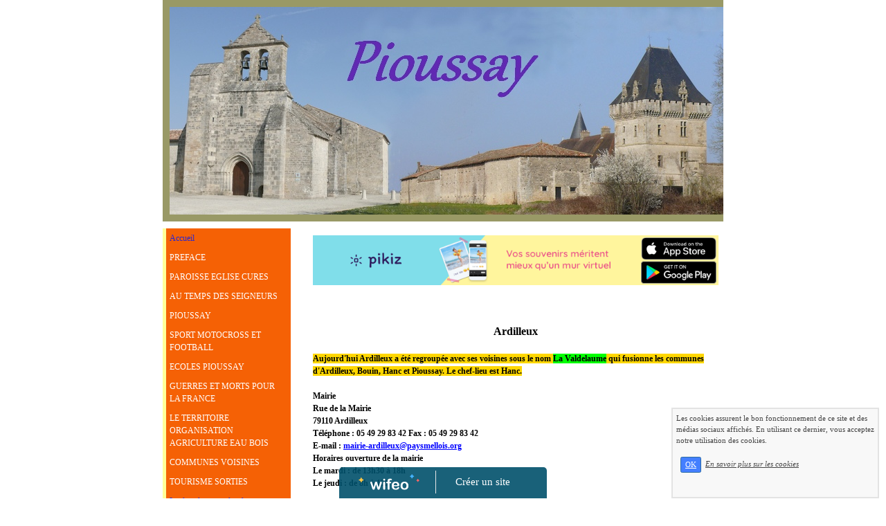

--- FILE ---
content_type: text/html; charset=UTF-8
request_url: http://pioussay.wifeo.com/ardilleux.php
body_size: 16637
content:
<!DOCTYPE html><html lang="fr"><head><meta http-equiv="Content-Type" content="text/html; charset=utf-8"><title>ardilleux, histoire, &eacute;cole, &eacute;glise, canton chef-boutonne 79</title><meta name="description" CONTENT="ardilleux, histoire, &eacute;cole, &eacute;glise, canton chef-boutonne 79 deux-s&egrave;vres Bertrand Cantet et Robert B&eacute;chade"><meta name="viewport" content="width=device-width, initial-scale=1"><script src="//ajax.googleapis.com/ajax/libs/jquery/2.2.4/jquery.min.js" type="text/javascript"></script><script src="https://code.jquery.com/ui/1.12.1/jquery-ui.min.js"></script><script src="https://cdnjs.cloudflare.com/ajax/libs/popper.js/1.12.3/umd/popper.min.js" integrity="sha384-vFJXuSJphROIrBnz7yo7oB41mKfc8JzQZiCq4NCceLEaO4IHwicKwpJf9c9IpFgh" crossorigin="anonymous"></script><script src="https://maxcdn.bootstrapcdn.com/bootstrap/4.0.0-beta.2/js/bootstrap.min.js" integrity="sha384-alpBpkh1PFOepccYVYDB4do5UnbKysX5WZXm3XxPqe5iKTfUKjNkCk9SaVuEZflJ" crossorigin="anonymous"></script><script>responsiveBootstrapActive=true;</script><link href="https://www.wifeo.com/wifeostatic-s3/ressources/bootstrap4/css/bootstrap.min.css?v1" rel="stylesheet" /><link href="https://www.wifeo.com/wifeostatic-s3/ressources/bootstrap4/override-bootstrap.min.css?v1.37" rel="stylesheet" /><link id="wr_fdlgenerale" href="/format.css?1767069709" rel="stylesheet" type="text/css"><LINK REL="SHORTCUT ICON" href="https://www.wifeo.com/favicon-defaut.ico"></head><body><div class="global_top"><div class="zonesbase_entete wrentete" align="center">
                    <div class="width_entete container">
                        <div class="row row_entete ">
                            <div class="col-md-24">
                                <div align="left" class="content_entete ">

                                <div class="wrentete"><div style="text-align: center;"><img alt="" src="http://pioussay.wifeo.com/images/b/ban/bandeau2.jpg" style="width: 800px; height: 300px;" /></div> </div>

                                <div style="clear:both;"></div>

                                </div>
                            </div>
                        </div>
                    </div>
                </div></div><div class="zonesbase_main" align="center">
            <div class="width_tablemain container">
                <div class="row row_tablemain "><div class="col-md-6 wr_dispmenu"><div class="content_menuverti ">

                        <script type="text/javascript">$(function() { $('.wifeo_rubrique > a').click(function() { if ($(this).next().is(':visible')) { $( '.wifeo_sousmenu').slideUp(300); } else { $( '.wifeo_sousmenu').slideUp(300); $(this).next().slideToggle(300); } }); });</script><script type="text/javascript">$( window ).ready(function(){if(typeaffmobile=="affmobile" && responsiveBootstrapActive==false){$(".m_wifeo_open").css("display" , "block");
		$( "nav .wifeo_conteneur_menu" ).attr( "class" , "m_wifeo_conteneur_menu" );
		$( "nav .wifeo_rubrique" ).attr( "class" , "m_wifeo_rubrique" );
		$( "nav .wifeo_pagemenu" ).attr( "class" , "m_wifeo_pagemenu" );
		$( "nav .wifeo_pagesousmenu" ).attr( "class" , "m_wifeo_pagesousmenu" );
		$( "nav .wifeo_sousmenu" ).attr( "class" , "m_wifeo_sousmenu" );

		var isMenuOpen = false;
		$(".wr_opnmenu").click(function()	
		{
			$(".wr_dispmenu").css("display","block");
			
		      $(".m_wifeo_conteneur_menu").clearQueue().animate({
		          left : "0%"
		        });
			  
		        $(".wr_clssrtbl").fadeIn("fast");
				$(".wr_fdgrs").fadeIn("fast");
				
		      isMenuOpen = true;
		});
		
		
		
		
		$(".wr_clssrtbl, .wr_fdgrs").click(function()	
		{
			if (isMenuOpen == true)
			{
				 $(".m_wifeo_conteneur_menu").clearQueue().animate({
																
		          left : "-90%"
		        }).queue(function() {$(".wr_dispmenu").css("display","none");$(".wr_dispmenu").css("display","none");});	
				 
		      isMenuOpen = false;
			}
			
			$(".wr_clssrtbl").fadeOut("fast");
			$(".wr_fdgrs").fadeOut("fast");
		});}});</script><nav><div class='wifeo_conteneur_menu'><div class='wifeo_pagemenu'><a href='index.php'>Accueil</a></div><div class='wifeo_rubrique'><a href='#mw999'>PREFACE</a><div class='wifeo_sousmenu'><div class='wifeo_pagesousmenu'><a href='presentation.php'>Pr&eacute;face</a></div></div></div><div class='wifeo_rubrique'><a href='#mw999'>PAROISSE EGLISE CURES</a><div class='wifeo_sousmenu'><div class='wifeo_pagesousmenu'><a href='plan-paroisse-pioussay.php'>La paroisse</a></div><div class='wifeo_pagesousmenu'><a href='plan-pages-eglise-pioussay.php'>L'&eacute;glise Saint-Martin</a></div><div class='wifeo_pagesousmenu'><a href='peintures-murales.php'>Peintures murales</a></div><div class='wifeo_pagesousmenu'><a href='plan-cures-et-cures.php'>Cures et cur&eacute;s</a></div><div class='wifeo_pagesousmenu'><a href='pain-des-morts.php'>Le pain des morts</a></div></div></div><div class='wifeo_rubrique'><a href='#mw999'>AU TEMPS DES SEIGNEURS</a><div class='wifeo_sousmenu'><div class='wifeo_pagesousmenu'><a href='plan-pages-ancien-regime.php'>Sous l'ancien r&eacute;gime</a></div><div class='wifeo_pagesousmenu'><a href='plan-pages-seigneuries-et-chateaux.php'>Seigneurs et ch&acirc;teaux</a></div></div></div><div class='wifeo_rubrique'><a href='#mw999'>PIOUSSAY</a><div class='wifeo_sousmenu'><div class='wifeo_pagesousmenu'><a href='plan-pioussay-villages.php'>La commune et ses villages</a></div><div class='wifeo_pagesousmenu'><a href='plan-pages-habitants-et-coutumes.php'>Les habitants et coutumes</a></div><div class='wifeo_pagesousmenu'><a href='football-piousseen.php'>Football Piouss&eacute;en</a></div></div></div><div class='wifeo_rubrique'><a href='#mw999'>SPORT MOTOCROSS ET FOOTBALL</a><div class='wifeo_sousmenu'><div class='wifeo_pagesousmenu'><a href='motocross.php'>Motocross local</a></div><div class='wifeo_pagesousmenu'><a href='football-piousseen.php'>Football Piouss&eacute;en</a></div></div></div><div class='wifeo_rubrique'><a href='#mw999'>ECOLES PIOUSSAY</a><div class='wifeo_sousmenu'><div class='wifeo_pagesousmenu'><a href='plan-ecoles-pioussay.php'>Ecoles de Pioussay</a></div></div></div><div class='wifeo_rubrique'><a href='#mw999'>GUERRES ET MORTS POUR LA FRANCE</a><div class='wifeo_sousmenu'><div class='wifeo_pagesousmenu'><a href='plan-monument-morts-soldats-guerre.php'>Guerres, Soldats, conscription, Monument aux Morts</a></div></div></div><div class='wifeo_rubrique'><a href='#mw999'>LE TERRITOIRE ORGANISATION AGRICULTURE EAU BOIS</a><div class='wifeo_sousmenu'><div class='wifeo_pagesousmenu'><a href='plan-organisation-territoire.php'>Organisation du territoire</a></div><div class='wifeo_pagesousmenu'><a href='plan-agriculture.php'>Agriculture</a></div><div class='wifeo_pagesousmenu'><a href='plan-pioussay-environnement.php'>Environnement, eau, adduction</a></div><div class='wifeo_pagesousmenu'><a href='plan-routes-trains-gares.php'>Routes et trains</a></div><div class='wifeo_pagesousmenu'><a href='electricite-postes-telegraphe-telephone.php'>Electricit&eacute; et PTT</a></div></div></div><div class='wifeo_rubrique'><a href='#mw999'>COMMUNES VOISINES</a><div class='wifeo_sousmenu'><div class='wifeo_pagesousmenu'><a href='ardilleux.php'>Ardilleux</a></div><div class='wifeo_pagesousmenu'><a href='aubigne-en-deux-sevres.php'>Aubign&eacute;</a></div><div class='wifeo_pagesousmenu'><a href='bouin.php' target='_blank'>Bouin</a></div><div class='wifeo_pagesousmenu'><a href='hanc.php'>Hanc et le Breuil-Coiffault</a></div><div class='wifeo_pagesousmenu'><a href='sauze-vaussais.php'>Sauz&eacute;-Vaussais</a></div><div class='wifeo_pagesousmenu'><a href='montalembert.php'>Montalembert</a></div><div class='wifeo_pagesousmenu'><a href='plan-autres-communes.php'>Autres communes</a></div></div></div><div class='wifeo_rubrique'><a href='#mw999'>TOURISME SORTIES</a><div class='wifeo_sousmenu'><div class='wifeo_pagesousmenu'><a href='plan-tourisme-sorties.php'>Tourisme sorties</a></div></div></div><div class='wifeo_pagemenu'><a href='plan-pages-presse-locale.php'>Lu dans la presse locale</a></div><div class='wifeo_pagemenu'><a href='plan-pages-liens-amis.php'>Liens sites amis</a></div><div class='wifeo_rubrique'><a href='#mw999'>AGENDA CALENDRIER</a><div class='wifeo_sousmenu'><div class='wifeo_pagesousmenu'><a href='service-calendrier.html'>Calendrier</a></div><div class='wifeo_pagesousmenu'><a href='agenda-et-manifestations.php'>Agenda et manifestations</a></div></div></div><div class='wifeo_rubrique'><a href='#mw999'>NOUS CONTACTER</a><div class='wifeo_sousmenu'><div class='wifeo_pagesousmenu'><a href='mailto:pbaudouin@wanadoo.fr' target='_blank'>Mail Pascal BAUDOUIN</a></div><div class='wifeo_pagesousmenu'><a href='mailto:patricard@wanadoo.fr' target='_blank'>Mail Patrick RICARD</a></div></div></div></div></nav>

                        <div style="clear:both;"></div> 

                   </div><div class="content_zc "><div style="height:100px;width:100px;">&nbsp;</div><div align="center"><a href="https://www.pikiz.app" rel="nofollow"><img src="https://www.pikiz.app/img/diffusion/01-160_600.png" style="max-width:100%;height:auto"></a></div><div style="height:800px;width:100px;">&nbsp;</div><div align="center"><a href="https://www.pikiz.app" rel="nofollow"><img src="https://www.pikiz.app/img/diffusion/01-160_600.png" style="max-width:100%;height:auto"></a></div><div style="clear:both;"></div></div></div><div class="col-xl-18 col-lg-18 col-md-18 col-sm-24 col-24 offset-xl-0 offset-lg-0 offset-md-3 offset-sm-0 offset-0 wr_zcorpsmax  px-0 px-sm-0 px-md-3">
                <div align="left" class="content_corps container"><div class="row"><div class="col-24"><div align="center" style="padding-bottom:55px;"><a href="https://www.pikiz.app" rel="nofollow"><img src="https://www.pikiz.app/img/diffusion/01-728_90.png" style="max-width:100%;height:auto"></a></div><div class="wr-menu-topbar"><div class="wr-open-menu wr-item-topbar" style="width:40px;"><i class="fa fa-bars" aria-hidden="true"></i></div><a class="wr-a-logo-top" href="index.php"><div class="wr-logo-top wr-item-topbar"></div></a></div><div class="wr-fdgrs"></div><div class="wr-close-menu"><div class="wr-item-topbar"><i class="fa fa-times" aria-hidden="true"></i></div></div><div id="wcontentcorps" style="overflow-y: hidden;height:9000px;border-bottom:2px solid #999999;"><div id="wcontentcorpscomplet"><div style="text-align: center;"><font size="3"><strong>Ardilleux</strong></font></div> <br /> <span style="font-weight: bolder; background-color: rgb(255, 255, 255);"><font style="background-color: rgb(255, 215, 0);">Aujourd&#39;hui Ardilleux a &eacute;t&eacute; regroup&eacute;e avec ses voisines sous le nom&nbsp;</font><font style="background-color: rgb(0, 255, 0);">La Valdelaume</font><font style="background-color: rgb(255, 215, 0);">&nbsp;qui fusionne&nbsp;les communes d&#39;Ardilleux, Bouin, Hanc et Pioussay. Le chef-lieu est Hanc.</font></span><br /> <br /> <strong>Mairie<br /> Rue de la Mairie<br /> 79110 Ardilleux<br /> T&eacute;l&eacute;phone : 05 49 29 83 42 Fax : 05 49 29 83 42<br /> E-mail : <a href="mailto:mairie-ardilleux@paysmellois.org">mairie-ardilleux@paysmellois.org</a><br /> Horaires ouverture de la mairie<br /> Le mardi : de 13h30 &agrave; 18h<br /> Le jeudi : de 8h &agrave; 12h</strong><br /> <br /> Ardilleux est la commune de Bertrand Cantet, cin&eacute;aste c&eacute;l&egrave;bre n&eacute; en 1961, et du Sous-Pr&eacute;fet r&eacute;sistant Robert B&eacute;chade, mort en d&eacute;portation. <div style="text-align: center;">&nbsp; <table border="0" cellpadding="1" cellspacing="1" style="width: 600px;"> <tbody> <tr> <td><img alt="" height="156" src="http://pioussay.wifeo.com/images/r/rob/robert_bechade.jpg" width="111" /></td> <td> <div style="text-align: left;"><strong>Un h&eacute;ros</strong></div> <div style="text-align: left;">Robert Jean Marie Charles B&eacute;chade, Sous-Pr&eacute;fet, h&eacute;ros de la r&eacute;sistance, mort en d&eacute;portation le 8 mai 1945 &agrave; Ansprung (Allemagne).<br /> <br /> Lire : <a href="http://www.deux-sevres.gouv.fr/content/download/6251/46569/file/allocution%20du%20prefet.pdf" target="_blank">http://www.deux-sevres.gouv.fr/content/download/6251/46569/file/allocution%20du%20prefet.pdf</a></div> </td> </tr> </tbody> </table> <div style="text-align: left;">&nbsp;</div> </div> <table border="0" cellpadding="1" cellspacing="1" style="width: 600px;"> <tbody> <tr> <td style="width: 111px;"><img alt="" height="161" src="http://pioussay.wifeo.com/images/l/lau/laurent_cantet.jpg" width="114" /></td> <td style="width: 477px;"><strong>Un artiste</strong><br /> Le cin&eacute;aste r&eacute;alisateur et sc&eacute;nariste Laurent Cantet n&eacute; le 15 juin 1961 &agrave; Melle (Deux-S&egrave;vres) a pass&eacute; dans la commune d&#39;Ardilleux sa plus jeune enfance avec ses parents qui &eacute;taient instituteurs.<br /> Laurent Cantet a re&ccedil;u la Palme d&#39;or du Festival de Cannes en 2008, avec le film Entre les murs.<br /> Lire : <a href="http://amopa79.org/pages/cinquantenaire-amopa/hommes-celebres/cantet.htm" target="_blank">http://amopa79.org/pages/cinquantenaire-amopa/hommes-celebres/cantet.htm</a></td> </tr> </tbody> </table> <br /> <strong><font style="background-color:#FFD700;">Histoire d&#39;Ardilleux</font></strong><br /> <br /> <em><strong>Monographie de l&#39;instituteur d&#39;Ardilleux, r&eacute;dig&eacute;e en 1885.</strong><br /> Acc&egrave;s : </em><a href="http://pioussay.wifeo.com/documents/monographie_ardilleux.pdf" target="_blank"><font size="1">http://pioussay.wifeo.com/documents/monographie_ardilleux.pdf </font></a><br /> <br /> <em>Nous avons fait appel &agrave; un extrait de : Maurice Poignat, Histoire des communes des Deux-S&egrave;vres, le Pays Mellois, pour compl&eacute;ter.</em><br /> Une charte, de 990, de Saint-Hilaire de Poitiers, signale la donation &agrave; sa fianc&eacute;e Alba, par Folcon, fils de Foulcouin et de Fr&eacute;deburge, de &laquo; deux maisons, avec vignes, pr&eacute;s, vergers, terres arables et d&eacute;pendances &raquo; dans le hameau qui deviendra plus tard le bourg d&#39;Ardilleux.<br /> Une autre charte, dat&eacute;e celle-l&agrave; de 1058, mentionne la restitution par le chevalier L&eacute;odegaire, &agrave; l&#39;abbaye de Nouaill&eacute;, de l&#39;&eacute;glise d&#39;Argiocus (Ardilleux).<br /> La paroisse Saint-Junien d&#39;Ardilleux d&eacute;pendait de l&#39;archipr&ecirc;tr&eacute; de Melle, de la s&eacute;n&eacute;chauss&eacute;e de Poitiers et de l&#39;&eacute;lection de Niort. Elle relevait de la ch&acirc;tellenie de Chef-Boutonne.<br /> <br /> <strong><font style="background-color:#DDA0DD;">Relev&eacute; dans le Pouill&eacute; (Beauchet-Filleau)</font></strong><br /> Ardilleux, con, de Chef-Boutonne. Arzilocus, 990 (doc. pour l&#39;hist. de St-Hilaire, I, 62).<br /> Arzilogus, 1008 (arch. V. f. de Nouaill&eacute;, et Font. XXI, 349). - Villa que vocatur Arzilerias, 1015 (cart. Saint-Jean-d&#39;Ang&eacute;ly, ap. Font. LXII, p. 521). Arzelois de Arzeleriis, v. l087 (id.).<br /> Arzisilio, 1093 (arch. V. f. de Nouaill&eacute;). Ecclesia de Argilosiis, 1119 (Font. XXI, 594.<br /> Ardeleux, 13... (gr.-Gauthier). - Ardilloix, 1483 (arch. V. chap. St-Pierre, 1, 246). Ardileux, 1667. Ardilleux, 1716. Hardilleux (Cass.).<br /> La paroisse de Saint-Junien d&#39;Ardilleux d&eacute;pendait de l&#39;archipr&ecirc;tr&eacute; de Melle, de la s&eacute;n&eacute;chauss&eacute;e de Poitiers, de l&#39;&eacute;lection de Niort, et relevait de la ch&acirc;tellenie de Chef-Boutonne (m&eacute;m. soc. stat. D.-S. 1886, p. liv). Il y avait 45 feux en 1716 et 54 en 1750 (&eacute;tat de l&#39;&eacute;lection de Niort).<br /> Le marquisat de Chef-Boutonne, cr&eacute;&eacute; en 1714, qui comprenait les ch&agrave;tellenies d&#39;Ardilleux, de Lussay, des Alleuds, et dont la juridiction s&#39;&eacute;tendait sur les paroisses de Chef-Boutonne, Melleran, Loubign&eacute;, Aubign&eacute;, Crezi&egrave;res, Saint-Martin-d&#39;Entraigues, Ch&eacute;rign&eacute;, Thorign&eacute;, Paizay-Ie-Chapt et Loiz&eacute;.<br /> &nbsp; <div style="text-align: center;"><img alt="" src="http://pioussay.wifeo.com/images/m/mot/motte_tuffeau_cp.jpg" style="width: 600px; height: 378px;" /></div> <br /> <em><strong>L&#39;&eacute;nigme de la Motte-Tuffeau</strong></em><br /> A lire apr&egrave;s avoir visit&eacute; cette page : <a href="http://pioussay.wifeo.com/la-motte-tuffeau.php" target="_blank">http://pioussay.wifeo.com/la-motte-tuffeau.php</a><br /> Voir celle-ci : <a href="http://www.cgcp.asso.fr/leblog/2009/12/une-curiosite-la-motte-tuffeau/" target="_blank">http://www.cgcp.asso.fr/leblog/2009/12/une-curiosite-la-motte-tuffeau/</a><br /> Entre Ardilleux et Javarzay, la Motte-Tuffeau (40 m&egrave;tres de diam&egrave;tre &agrave; la base et 20 au sommet) occupe une position strat&eacute;gique remarquable.<br /> En 1897, le R.P. de la Croix, l&#39;arch&eacute;ologue auquel on doit la d&eacute;couverte des ar&egrave;nes de Sanxay, &eacute;mit l&#39;opinion qu&#39;il s&#39;agissait d&#39;une &laquo; s&eacute;pulture &agrave; chars &raquo; du bas Empire Romain, probablement r&eacute;utilis&eacute;e au Moyen-Age. Lors de recherches h&acirc;tives, on y recueillit un vase, une fibule, une monnaie de bronze de l&#39;empereur Antonin, etc...<br /> Le tumulus, o&ugrave; le pr&eacute;historien Henri Martin avait pratiqu&eacute; des sondages, a &eacute;t&eacute; fouill&eacute;, en 1971, avec toute la rigueur souhaitable, par le professeur Raymond Proust, auteur de travaux historiques divers sur la r&eacute;gion de Chef-Boutonne, d&#39;autant plus int&eacute;ressants qu&#39;ils apportent souvent de l&#39;in&eacute;dit.<br /> Au sommet de la Motte-Tuffeau ont &eacute;t&eacute; alors d&eacute;couverts les restes de substructions d&#39;un donjon carr&eacute;, avec &agrave; chaque angle une saillie arrondie marquant probablement les fondations d&#39;une tour. Comment, d&egrave;s lors, ne pas penser qu&#39;il pourrait s&#39;agir de vestiges ant&eacute;rieurs au XIIe si&egrave;cle faisant partie d&#39;une place forte &eacute;difi&eacute;e &agrave; l&#39;emplacement d&#39;un ouvrage d&eacute;fensif beaucoup plus ancien ?<br /> Plus :&nbsp;<a href="https://gertrude-diffusion.poitou-charentes.fr/gertrude-diffusion/dossier/motte-de-la-motte-tuffeau-a-ardilleux/e6c60008-88b9-455b-8621-7e7e4a9ba929" target="_blank">https://gertrude-diffusion.poitou-charentes.fr/gertrude-diffusion/dossier/motte-de-la-motte-tuffeau-a-ardilleux/e6c60008-88b9-455b-8621-7e7e4a9ba929</a> <div style="text-align: center;"><br /> <img alt="" src="http://pioussay.wifeo.com/images/m/mot/motte_tuffeau_cp2.jpg" style="width: 600px; height: 381px;" /></div> <br /> <em><strong>L&#39;ermite du Bois-Trapeau</strong></em><br /> C&#39;est au Bois-Trapeau, selon la tradition, que se serait tout d&#39;abord retir&eacute; Junien qui v&eacute;cut au d&eacute;but du VIe si&egrave;cle. On montrait jadis, dans le hameau, le monticule sur lequel celui qui, plus tard, devint le saint patron des laboureurs du Poitou, aurait &eacute;difi&eacute; sa cellule d&#39;ermite.<br /> Bois-Trapeau fut aussi une seigneurie ayant rang de ch&acirc;tellenie. Son petit ch&acirc;teau a depuis longtemps disparu.<br /> <br /> L&#39;Osme ou Aume poss&egrave;de une source pr&egrave;s du Bois-Trapeau : <a href="http://artistesdeloubille.over-blog.com/pages/Une_jolie_riviere_lAume-3635429.html" target="_blank">http://artistesdeloubille.over-blog.com/pages/Une_jolie_riviere_lAume-3635429.html</a><br /> <br /> <em><strong>Des Cl&eacute;ret aux Turpin</strong></em><br /> La ch&acirc;tellenie d&#39;Ardilleux avait juridiction sur vingt-cinq maisons du bourg et sur S&eacute;rign&eacute;. P&eacute;ron Cl&eacute;ret, &eacute;cuyer, seigneur d&#39;Ardilleux, &eacute;pousa, en 1390, Margot de Montalembert. Trente ans plus tard, leur fille devint la femme de Jean Frottier. Leur fils, Pierre Frottier, fut seigneur de Melzear. En 1667, la seigneurie &eacute;tait aux mains de la famille Turpin.<br /> <br /> <em><strong>L&#39;&eacute;glise</strong></em><br /> Plac&eacute;e sous le patronage de saint Junien, l&#39;&eacute;glise d&#39;Ardilleux d&eacute;pendait, comme son prieur&eacute;, de l&#39;abbaye de Nouaill&eacute; (Vienne). Le clocher fut d&eacute;truit lors des guerres de religion. Vendue pendant la R&eacute;volution (16 fructidor an VI - 2 septembre 1797), elle fut transform&eacute;e en grange. L&#39;&eacute;glise ancienne mesurait 36 m&egrave;tres sur 10, aujourd&#39;hui ses dimensions int&eacute;rieures sont r&eacute;duites &agrave; 14 m&egrave;tres sur 6. Ce qui en restait, soit un peu plus de la moiti&eacute; du gros oeuvre, fut restaur&eacute;, en 1866, aux frais de la municipalit&eacute;, avec le g&eacute;n&eacute;reux concours d&#39;un propri&eacute;taire de la localit&eacute;, M. Delaubier. (<em>Voir plus loin gestion communale</em>)<br /> L&#39;&eacute;glise faisait partie de l&#39;archipr&ecirc;tr&eacute; de Melle.<br /> Cet archipr&ecirc;tr&eacute; contenait 69 paroisses, qui sont : Marign&eacute;, Saint-Georges de Longuepierre, Saligny, Bruslain, Blanzay, Aiffres, Auge, Aulnay, Saint-Genard, Saint-Hilaire de Lign&eacute;, Beauvoir, Saint-Hilaire de Melle, Fontenilles, <strong>Javarzay</strong>, <strong>Chef-Boutonne</strong>, Prahec, <strong>Ardilleux</strong>, Salles, Dampierre, Saint-Romain pr&egrave;s Melle, Ancign&eacute;, Jussecorps, Saint-Brice, Montign&eacute;, Les Educts, Verines, P&eacute;rign&eacute;, Bernegoue, S&eacute;rign&eacute;, Lign&eacute;, Teillou, Gournay, Paizay-lc-Chapt, Bossay, <strong>Loubign&eacute;</strong>, Asni&egrave;res, Maisonnais, Vernou, Luch&eacute;, Crezi&egrave;res, Availles, Le Chail, Villiers-le-Larron, Secondign&eacute;, Paizay-le-Tort, Saint-L&eacute;ger pr&egrave;s Melle, La Barre, Le Breuil, Chizay, Saint-Romain des Champs, Mazi&egrave;res, Juill&eacute;, Brioux, Lusseray, Saint-Martin d&#39;Entraigues, Fors, Villefolet, Vitr&eacute;, Luch&eacute;, Romazi&egrave;res, Saint-Martin pr&egrave;s Melle, Sompt, Villiers-en-Bois, Villiers-sur-Chizay, La Vinaste, La Bataille.<br /> Consulter ce blog : <a href="http://archeomellois.canalblog.com/archives/2007/08/17/5914788.html" target="_blank">http://archeomellois.canalblog.com/archives/2007/08/17/5914788.html</a><br /> <br /> <strong><font style="background-color:#DDA0DD;">Barraud a fondu la cloche de l&#39;&eacute;glise d&#39;Ardilleux</font></strong><br /> Barraud, qu&#39;on trouve aussi &eacute;crit Barreaud, Bareau, Baraud, est le nom d&#39;une famille de fondeurs de cloche qui ont travaill&eacute; dans le dioc&egrave;se de Limoges de 1711 &agrave; 1756.<br /> Marc et Antoine Barraud fondent une cloche pour l&#39;abbaye des B&eacute;n&eacute;dictins de Limoges en 1711. La m&ecirc;me ann&eacute;e, on trouve la cloche de Champniers sign&eacute;e Barraud, sans aucun pr&eacute;nom ; en 1721, celle de Dournazac est sign&eacute;e Barau, et sur celle de Bussi&egrave;re-Badil de 1725 on lit : Fecit Barreau.<br /> <strong><font style="background-color:#AFEEEE;">Marc Barraud en fond une pour Saint-Nicolas-de-Courbefy en 1718. Il en fondit aussi une pour l&#39;&eacute;glise d&#39;Ardilleux (Deux-S&egrave;vres), qui est aujourd&#39;hui dans celle de Saint-Hilaire-de-Melle, m&ecirc;me d&eacute;partement.</font></strong><br /> Jacques Bareau fondit une cloche pour Saint-Est&egrave;phe, en 1756. La cloche de Notre-Dame de Xambes (Charente), a &eacute;t&eacute; faite en 1731 par un Barau, qui &eacute;tait de Mouton.<br /> Ren&eacute; et Louis Bareau, fr&egrave;res, fondent en 1732 la cloche de Branl&ocirc;me (Dordogne). Ren&eacute; Bareau fond seul, en 1731, celle de Blanzay-sur-Boutonne (Charente-Inf&eacute;rieure), et la m&ecirc;me ann&eacute;e signe avec Pierre Bareau le timbre de l&#39;horloge municipale de Saint-Jean-d&#39;Ang&eacute;ly.<br /> On trouve le nom de Louis Bareau en 1735, sur la cloche de Milhac-de-Nontron (Dordogne), et en 1744, sur celle de Souffrignac (Charente).<br /> D&egrave;s la fin du XVIIe si&egrave;cle, les Barraud habitaient la paroisse de Saint-Ciers (Charente). On les trouve aussi du XVIIe au XIXe si&egrave;cle &agrave; Saintes et &agrave; Rochefort. La plus ancienne de leurs oeuvres est la cloche fondue le 31 mai 1658 &agrave; Poursac (Charente) par &laquo; le nomm&eacute; Barraud, de Mouton &raquo;. On signale des cloches fondues par eux en 1701, &agrave; Lussac (Charente-Inf&eacute;rieure), et en 1761, &agrave; Vars (Charente).<br /> <br /> <strong><font style="background-color:#00FFFF;">L&#39;&eacute;glise sera vendue comme bien national le 2 septembre 1797.</font></strong><br /> Le d&eacute;cret du 28 ao&ucirc;t 1808 fait disparaitre Ardilleux comme lieu de culte. Le service paroissial fut alors assur&eacute; &agrave; Chef-Boutonne.<br /> En 1859, la commune veut racheter son ancienne &eacute;glise paroissiale et demande l&#39;&eacute;rection d&#39;une paroisse &agrave; Ardilleux. Mais l&#39;achat ne se concluera que dans les ann&eacute;es 1864 et 1865. La paroisse d&#39;Ardilleux fut r&eacute;tablie le 14 mai 1864.<br /> &quot;<em>Les travaux de restauration sont entrepris sur les plans d&#39;Alcide Boutaud, architecte &agrave; Poitiers mais originaire des environs. Le 4 septembre 1866, l&#39;&eacute;glise, restaur&eacute;e par des ouvriers du pays aux frais de la municipalit&eacute; avec le g&eacute;n&eacute;reux concours d&#39;un propri&eacute;taire de la commune, Delaubier, est b&eacute;nite ainsi que sa cloche et son autel en pierre dont le d&eacute;cor polychrome &eacute;tait d&ucirc; &agrave; un jeune abb&eacute;. Le nouveau clocher est construit entre 1874 et 1877.</em>&quot; A compl&eacute;ter en cliquant : &quot;<a href="http://www.diocese-poitiers.com.fr/index.php?option=com_content&amp;view=article&amp;id=270%3Aleglise-saint-junien-dardilleux-&amp;catid=51%3Apresentation-des-eglises&amp;Itemid=264" target="_blank">http://www.diocese-poitiers.com.fr/index.php?option=com_content&amp;view=article&amp;id=270%3Aleglise-saint-junien-dardilleux-&amp;catid=51%3Apresentation-des-eglises&amp;Itemid=264</a>&quot;<br /> <br /> <em><strong>La fin tragique d&#39;un ruffian</strong></em><br /> La tradition raconte que les habitants d&#39;Ardilleux, en des temps lointains, profit&egrave;rent du passage d&#39;un roi de France dans la r&eacute;gion pour aller le supplier de les aider &agrave; mettre un terme aux innombrables m&eacute;faits commis &agrave; leur encontre par les bandes du cruel seigneur de la Motte-Tuffeau. Le monarque entendit les plaintes de ses sujets. D&#39;une gentilhommi&egrave;re du voisinage, il d&eacute;p&ecirc;cha une arm&eacute;e &agrave; la Motte-Tuffeau pour en entreprendre le si&egrave;ge, mais le sinistre ruffian, plut&ocirc;t que de se rendre et d&#39;&ecirc;tre pendu, pr&eacute;f&eacute;ra incendier son repaire. On d&eacute;couvrit son cadavre calcin&eacute; dans les ruines fumantes de son ch&acirc;teau.<br /> <br /> <strong><em>Des &eacute;cus d&#39;or aux Ferri&egrave;res</em></strong><br /> En 1869, dans une carri&egrave;re abandonn&eacute;e, au lieu-dit les Ferri&egrave;res, on d&eacute;couvrit vingt-six &eacute;cus d&#39;or &agrave; l&#39;effigie de Philippe de Valois, Charles V, Charles VI et Edouard III d&#39;Angleterre. Ce tr&eacute;sor avait probablement &eacute;t&eacute; enfoui, vers 1405, sous le gouvernement du R&eacute;gent, &agrave; une &eacute;poque o&ugrave; des r&eacute;volt&eacute;s parcourant le pays mettaient bourgs et villages &agrave; feu et &agrave; sang.<br /> <br /> <em><strong>Un r&eacute;gent ou ma&icirc;tre d&#39;&eacute;cole</strong></em><br /> D&egrave;s 1652, Ardilleux avait son &laquo; ma&icirc;tre d&#39;escholle &raquo;. On rel&egrave;ve son paraphe suivi de l&#39;indication de sa fonction, en bas d&#39;un acte de mariage c&eacute;l&eacute;br&eacute; cette m&ecirc;me ann&eacute;e. Il rempla&ccedil;ait ceux de ses compatriotes Jacques Nicolas et Louis Blanchet qui, eux, ne savaient pas &eacute;crire.<br /> Ci-dessous lire en compl&eacute;ment cet extrait de <em>L&#39;&eacute;cole primaire dans les Deux-S&egrave;vres depuis ses origines jusqu&#39;&agrave; nos jours, P. Dauthuile</em>. 1904.<br /> Ardilleux (240 h.). Il existait une &eacute;cole &agrave; Ardilleux d&egrave;s 1652, comme le prouve l&#39;extrait suivant des registres de l&#39;&eacute;tat civil reproduit ci-apr&egrave;s : Cejourd&#39;hui, 4e du mois de juin 1652, ont receu pardevant moi, soussign&eacute;, la b&eacute;n&eacute;diction nuptiale, Jacques Nicolas et Louize Blanche, en pr&eacute;sence de Messire Pierre Poujoize, ma&icirc;tre d&#39;escholle &agrave; Ardilleux, et Jacques Nicolas, p&egrave;re du susdit mari&eacute; et Fran&ccedil;ois Parpant, l&#39;un des plus proches parents de la susdite Louize Blanche, qui ont desclar&eacute; ne le savoir, &agrave; la r&eacute;serve dudit Poujoize.<br /> P. Poujoize. P. Haulebec, cur&eacute; d&#39;Ardilleux. <div style="text-align: center;"><br /> <img alt="" height="417" src="http://pioussay.wifeo.com/images/m/mot/motte_tuffeau.jpg" width="599" /></div> <div style="text-align: center;"><em>La ligne de chemin de fer Ruffec-Niort passait au pied de la Motte Tuffeau.</em></div> <br /> <em><strong>1789...</strong></em><br /> Paysans et ouvriers se r&eacute;unirent un dimanche, dans le bourg d&#39;Aubign&eacute;, r&eacute;dig&egrave;rent leur cahier de dol&eacute;ances et d&eacute;sign&egrave;rent pour aller le d&eacute;poser &agrave; Niort, leurs compatriotes Jean Laubier, avocat et Jean Roullet l&#39;a&icirc;n&eacute;, marchand.<br /> <br /> <em><strong>Recensement de la population</strong></em><br /> En 1744, la paroisse d&#39;Ardilleux (1 035 hectares) comprenait huit domaines. On y trouvait un moulin &agrave; vent. On y comptait 270 habitants en 1750. Ils &eacute;taient 244 en 1793, 22 en 1800, 245 en 1821, 288 en 1836, 261 en 1846, 247 en 1856, 269 en 1872, 240 en 1876, 268 en 1886, 254 en 1892, 239 en 1911, 224 en 1921, 270 en 1931, 253 en 1936, 214 en 1946, 242 en 1962, 230 en 1968, 194 en 1975, 186 en 1982, 161 en 1990, 147 en 199, 162 en 2009, 168 en 2012.<br /> <br /> <em><strong>Gestion communale</strong></em><br /> S&eacute;ance du 23 ao&ucirc;t 1873 au conseil g&eacute;n&eacute;ral des Deux-S&egrave;vres.<br /> Commune d&#39;Ardilleux.<br /> <font style="background-color:#DDA0DD;">Projet de restauration de l&#39;&eacute;glise.</font><br /> La commune d&#39;Ardilleux (arrondissement de Melle) sollicite du d&eacute;partement et de l&#39;&Eacute;tat un secours de 1,000 fr., pour l&#39;aider &agrave; la reconstruction de la charpente et du clocher de l&#39;&eacute;glise paroissiale.<br /> Le chiffre du devis est de 2,420 fr.; la fabrique n&#39;a aucune ressource, mais le cur&eacute; s&#39;engage pour 500 fr. et quelques autres personnes pour 400 fr. Le Conseil municipal a vot&eacute; une imposition extraordinaire de 20 c. additionnels, devant produire 544 fr. en une seule annuit&eacute;.<br /> Vu l&#39;avis motiv&eacute; et favorable de Mgr l&#39;&eacute;v&ecirc;que de Poitiers et de M. le sous-pr&eacute;fet de Melle ; prenant en consid&eacute;ration les sacrifices &eacute;num&eacute;r&eacute;s ci-dessus, votre deuxi&egrave;me Commission est d&#39;avis de classer en cinqui&egrave;me ligne la demande de la commune d&#39;Ardilleux, parmi celles que vous recommanderez &agrave; la bienveillance de M. le ministre des cultes.<br /> <br /> S&eacute;ance de 1874 au conseil g&eacute;n&eacute;ral des Deux-S&egrave;vres.<br /> Ardilleux.<br /> <font style="background-color:#DDA0DD;">Restauration de l&#39;Eglise.</font><br /> A la session d&#39;ao&ucirc;t 1873, vous avez class&eacute; au cinqui&egrave;me rang la demande de secours form&eacute;e par la commune d&#39;Ardilleux pour la restauration de son &eacute;glise.<br /> Le montant de la d&eacute;pense &eacute;tait de 2.450 20<br /> Les sacrifices de la commune s&#39;&eacute;levaient &agrave; 1.444 40 savoir :<br /> 1&deg; Vote de 20 c. pendant 4 ans 544 40<br /> 2&deg; Produit d&#39;une souscription volontaire 900<br /> Le d&eacute;ficit &eacute;tait de 1.005 80<br /> Report 1.005 80<br /> Par d&eacute;cision du 4 avril 1874, M. le ministre de l&#39;instruction publique et des cultes a allou&eacute; &agrave; cette commune une subvention de 800<br /> Il reste donc encore &agrave; parer &agrave; un d&eacute;ficit de. 205 80<br /> Cette somme m&#39;avait paru trop peu importante, au premier abord, pour former l&#39;objet d&#39;une demande de secours. J&#39;avais pens&eacute; que le d&eacute;ficit dispara&icirc;trait peut-&ecirc;tre &agrave; la suite du rabais de adjudication, et cette consid&eacute;ration m&#39;avait emp&ecirc;ch&eacute; de vous soumettre l&#39;affaire &agrave; votre session d&#39;avril.<br /> Par sa d&eacute;lib&eacute;ration du 14 juin dernier, dont copie est jointe au dossier, le Conseil municipal insiste pour que l&#39;attention du Conseil g&eacute;n&eacute;ral soit appel&eacute;e sur la situation de ce projet. Il se fonde sur ce que la commune, une des plus petites du d&eacute;partement, supportera jusqu&#39;en 1877 un imp&ocirc;t de 20 c. pour acquisition d&#39;immeuble, sur la prorogation de cet imp&ocirc;t qu&#39;il a vot&eacute;e pour 4 ans (1878), sur l&#39;insuffisance de revenus de 250 fr. dont son budget est grev&eacute; chaque ann&eacute;e et enfin sur les sacrifices particuliers qui ont &eacute;t&eacute; faits &agrave; l&#39;occasion de ce projet.<br /> Dans ces conditions, je vous propose de vouloir bien allouer &agrave; la commune d&#39;Ardilleux une subvention de 205 fr. 80.<br /> <br /> Mairie-&eacute;cole (<a href="http://pioussay.wifeo.com/documents/monographie_ardilleux.pdf" target="_blank">http://pioussay.wifeo.com/documents/monographie_ardilleux.pdf </a>) <div data-canvas-width="655.4531495798323"><em>&quot;Le sieur Jutard, instituteur, fournit &agrave; la commune le localde l&#39;&eacute;cole et jusqu&#39;en 1865, moyennant un bail qui varie de 40 &agrave; 60f. En 1865, la municipalit&eacute; fait construire sur un terrain communal une maison qui servit &agrave; la fois de salle d&#39;&eacute;cole et de mairie jusqu&#39;en 1877. Mais cette construction, trop exigu&euml;, devint bient&ocirc;t insuffisante au point que l&#39;instituteur ne pouvant s&#39;y loger f&ucirc;t oblig&eacute; d&#39;habiter Chef-Boutonne.</em></div> <div data-canvas-width="771.5229781512604"><em>C&#39;est alors que la commune &eacute;changea &agrave; M. Magnen sa mairie et son &eacute;cole contre le terrain o&ugrave;elle a fait &eacute;lever l&#39;&eacute;cole actuelle, laquelle r&eacute;pond &agrave; toutes les exigences d&#39;espace et d&#39;hygi&egrave;ne voulus pour la sant&eacute; des enfants.</em></div> <br /> S&eacute;ance d&#39;avril 1877 au conseil g&eacute;n&eacute;ral des Deux-S&egrave;vres.<br /> Secours aux communes.<br /> <font style="background-color:#DDA0DD;">&Eacute;difices du culte et autres.</font><br /> Subventions pour acquisitions, constructions et r&eacute;parations d&#39;&eacute;glises, de presbyt&egrave;res, etc.<br /> Demandes nouvelles.<br /> Commune d&#39;Ardilleux.<br /> Population : 269.<br /> Principal des 4 contributions 2,724 Valeur du centime. 27 24<br /> Insuffisance de revenus. 0 11c. Centimes extraordinaires<br /> Restauration de l&#39;&eacute;glise, travaux suppl&eacute;mentaires.<br /> D&eacute;pense 2.871,63<br /> Ressources 1.289<br /> D&eacute;ficit ou secours demand&eacute; 1.582,63<br /> Il y a douze ans, la petite commune d&#39;Ardilleux a acquis, pour le rendre &agrave; sa destination premi&egrave;re, un b&acirc;timent ayant anciennement servi d&#39;&eacute;glise, et elle s&#39;imposa, &agrave; cette occasion, 20 centimes extraordinaires pendant douze ans.<br /> En 1873, elle fit dresser un devis de restauration qui s&#39;&eacute;levait &agrave; 2,500 fr. environ, et la d&eacute;pense fut pay&eacute;e au moyen d&#39;une offre de M. le cur&eacute;, de quelques souscriptions volontaires, d&#39;une imposition extraordinaire communale et de deux secours, l&#39;un de l&#39;&Eacute;tat, l&#39;autre du d&eacute;partement.<br /> Mais les travaux projet&eacute;s alors n&#39;ont pas suffi pour approprier d&eacute;cemment le b&acirc;timent au culte, et il en reste m&ecirc;me encore &agrave; ex&eacute;cuter qui sont indispensables pour donner &agrave; l&#39;&eacute;difice une solidit&eacute; convenable.<br /> Un nouveau devis a donc &eacute;t&eacute; dress&eacute;. Il vous a &eacute;t&eacute; soumis &agrave; la session d&#39;ao&ucirc;t, mais vous ne l&#39;avez pas class&eacute; parce que la fabrique et la commune n&#39;avaient cr&eacute;&eacute; aucune ressource. Aujourd&#39;hui, l&#39;affaire se pr&eacute;sente dans de meilleures conditions; car, pour une d&eacute;pense de 2,871 fr. 63, la fabrique et la commune ont r&eacute;alis&eacute; 1,289 fr.<br /> Ces sacrifices m&eacute;ritent d&#39;&ecirc;tre pris en consid&eacute;ration et me paraissent de nature &agrave; justifier le classement du projet.<br /> <br /> Session avril 1879 au conseil g&eacute;n&eacute;ral des Deux-S&egrave;vres.<br /> <font style="background-color:#AFEEEE;">La mairie-&eacute;cole</font><br /> Ardilleux<br /> Population : 240.<br /> Principal des 4 contributions directes: 2.727,00<br /> Valeur du centime : 27,27<br /> Insuffisance de revenus ordinaires : 0,14<br /> Centimes extraordinaires. : 0 20<br /> Construction d&#39;une &eacute;cole mixte.<br /> (Travaux suppl&eacute;mentaires).<br /> D&eacute;pense 4.100 f<br /> Ressources 800<br /> D&eacute;ficit ou secours demand&eacute; 3.300<br /> Les travaux suppl&eacute;mentaires pour lesquels la commune d&#39;Ardilleux sollicite un secours s&#39;&eacute;l&egrave;vent &agrave; 3,400 fr. auxquels il faut ajouter 700 fr. repr&eacute;sentant le d&eacute;ficit du premier projet.<br /> L&#39;ex&eacute;cution de ce projet a donn&eacute; lieu &agrave; une augmentation de d&eacute;pense pour leurs fondations, le logement de l&#39;Instituteur et le creusement d&#39;un puits ; en outre, il est absolument n&eacute;cessaire de clore les cours de r&eacute;cr&eacute;ation.<br /> La commune a vot&eacute; un emprunt de 800 fr. qui sera contract&eacute; &agrave; la caisse des maisons d&#39;&eacute;cole. Elle ne peut s&#39;imposer de plus grands sacrifices : elle supporte actuellement 14 cent, pour insuffisance de revenus et 20 cent, pour l&#39;&eacute;cole et l&#39;&eacute;glise jusqu&#39;en 1890. <div style="text-align: center;"><br /> <img alt="" src="http://pioussay.wifeo.com/images/a/ard/ardilleux_pub_combreau.jpg" style="width: 450px; height: 713px;" /><br /> <br /> <img alt="" src="http://pioussay.wifeo.com/images/c/cph/cp_houe_ardilleux.jpg" style="width: 600px; height: 379px;" /></div> <div style="text-align: center;"><br /> <img alt="" src="http://pioussay.wifeo.com/images/a/ard/ardilleux_site_mairie_mom.jpg" style="width: 600px; height: 386px;" /></div> <div style="text-align: center;"><br /> <img alt="" src="http://pioussay.wifeo.com/images/e/eco/ecole_ardilleux_1910.jpg" style="width: 600px; height: 387px;" /><br /> <em><strong>L&#39;&eacute;cole d&#39;Ardilleux en 1910.</strong></em><br /> <br /> <img alt="" src="http://pioussay.wifeo.com/images/m/mon/mon_ardilleux_4_croix.jpg" style="width: 513px; height: 886px;" /></div> <br /> Extrait des annales de Javarzay, juin 1901<br /> <em><strong>Inauguration d&#39;une nouvelle Croix &agrave; Ardilleux</strong></em><br /> Aucun des t&eacute;moins de cette f&ecirc;te n&#39;en perdra le souvenir. <strong>En 1876, une croix avait &eacute;t&eacute; &eacute;rig&eacute;e, par les soins de Mr l&#39;Abb&eacute; Fauch&eacute;</strong>, alors cur&eacute; d&#39;Ardilleux, &agrave; un des angles o&ugrave; le chemin du village coupe la route d&eacute;partementale.<br /> Le pi&eacute;destal en pierres, d&#39;une forme originale et de fort bon go&ucirc;t, s&#39;&eacute;tait parfaitement conserv&eacute; ; mais il n&#39;en &eacute;tait pas ainsi de la Croix de bois, qui tombait en morceaux. Fallait-il laisser le tout s&#39;abimer et devenir en ruine ? C&#39;eut &eacute;t&eacute; n&#39;avoir pas de c&oelig;ur, ni sens pratique.<br /> <strong>Monsieur le cur&eacute; actuel entreprit de remplacer le bois par une croix en pierre. Il a parfaitement r&eacute;ussi, gr&acirc;ce &agrave; des offrandes recueillies dans la paroisse, et surtout &agrave; la g&eacute;n&eacute;rosit&eacute; d&#39;autres amis.</strong><br /> La croix et son pi&eacute;destal forme maintenant un monument de 6 m&egrave;tres d&#39;&eacute;l&eacute;vation, imposant, gracieux et laissant rien &agrave; d&eacute;sirer.<br /> Monsieur l&#39;abb&eacute; Collineau, cur&eacute;-doyen de Chef-Boutonne, a bien voulu pr&eacute;sider &agrave; l&#39;inauguration de ce calvaire restaur&eacute; et le b&eacute;nir en qualit&eacute; de d&eacute;l&eacute;gu&eacute; de Monseigneur l&#39;Ev&eacute;que.<br /> <strong>L&#39;Eglise d&#39; Ardilleux a d&ucirc; regretter, le 5 mai 1901, que sa nouvelle enceinte soit plus restreinte que l&#39;ancienne, car malgr&eacute; la tribune qui vient d&#39;&ecirc;tre construite</strong>, elle &eacute;tait loin de pouvoir contenir la foule. Quatre cents personnes environ suivaient la procession qui s&#39;arr&ecirc;ta devant la croix.<br /> Dans cette belle assistance on remarquait les enfants des &eacute;coles des Fr&egrave;res et des Soeurs de Chef-Boutonne, avec leurs ma&icirc;tres et ma&icirc;tresses, ainsi que le pensionnat et les Soeurs de Couture-d&#39;Argenson.<br /> M. le Cur&eacute; de Pioussay &eacute;tait venu se joindre au clerg&eacute; de Chef-Boutonne. Monsieur l&#39;abb&eacute; Bouteiller, missionnaire apostolique et cur&eacute; de Javarzay, comparant la croix, drapeau du chr&eacute;tien, au drapeau national de la France, exposa les enseignements qui se d&eacute;gagent identiquement de l&#39;un et de l&#39;autre, et le culte d&#39;amour et de d&eacute;vouement que nous leur devons comme Fran&ccedil;ais et comme Chr&eacute;tiens.<br /> Le drapeau du Sacr&eacute;-Coeur du groupe Mellois, inaugur&eacute; &agrave; Lourdes quelques jours auparavant, flottait pr&egrave;s de la Croix, et donnait &agrave; ce sujet une grande actualit&eacute;.<br /> On dit qu&#39;un jeune artiste de la localit&eacute; a pris une vue photographique de la c&eacute;r&eacute;monie au moment de la b&eacute;n&eacute;diction de la Croix. Il faut esp&eacute;rer qu&#39;elle sera mise &agrave; la disposition du public, car c&#39;est un souvenir que beaucoup tiendront &agrave; conserver.<br /> Extrait du <em>Messager d Ardilleux.</em> <div style="text-align: center;"><br /> <img alt="" src="http://pioussay.wifeo.com/images/c/cro/croix_ardilleux_2015.jpg" style="width: 429px; height: 600px;" /></div> &nbsp; <hr /><strong><font color="#FFFFFF"><font style="background-color:#000080;">Le monument aux morts</font></font></strong><br /> &nbsp; <div style="text-align: center;"><strong><font color="#FF0000"><em><img alt="" src="http://pioussay.wifeo.com/images/m/mom/mom_ardilleux_2015.jpg" style="width: 600px; height: 970px;" /></em></font></strong></div> <strong><font color="#FF0000"><em>Ils sont morts pour la France</em></font></strong><br /> <strong><font style="background-color:#FFA500;">1914-1918</font></strong><br /> ARDOUIN Adrien d&eacute;c&eacute;d&eacute; le 24 d&eacute;cembre 1915 &agrave; son domicile (Jonzac 17)<br /> BELIN Aderien d&eacute;c&eacute;d&eacute; le 20 ao&ucirc;t 1918 &agrave; Armancourt (80)<br /> BOURCHENIN Paul le 15 d&eacute;cembre 1914 &agrave; Hooge en Belgique<br /> BOURCHENIN Roger le 8 mai 1917 &agrave; Craonne (02)<br /> CHAILLOU Eug&egrave;ne Armand Jean le 26 novembre 1918 &agrave; Leskovac Serbie<br /> CORNUAU Xavier Honor&eacute; Henri le 4 avril 1918 Les Souhesmes (55)<br /> DUPUIS Henri Edmond le 20 d&eacute;cembre 1914 &agrave; Houlette en Belgique<br /> DUPUIS Th&eacute;ophile Joseph le 28 novembre 1914 Orl&eacute;ans (45)<br /> GORNARD Adrien le 5 septembre 1917 &agrave; Douaumont (55)<br /> LHOUMEAU Eug&egrave;ne Samuel le 30 ao&ucirc;t 1916 &agrave; Souain (55)<br /> MORISSET Gaston Auguste Joseph le 28 septembre 1918 &agrave; Ch&acirc;lons-sur-Marne (51)<br /> PINEAUX Eug&egrave;ne Armand Jean le 21 octobre 1918 &agrave; Roye (80)<br /> ROCHETEAU Henri Pierre Victor le 17 octobre 1916 &agrave; Cappy (80)<br /> TAPIN Georges Pascal Arthur le 1er mai 1917 &agrave; La Veuve (51)<br /> TAPIN Marcel Victor Gabriel le 6 octobre 1915 &agrave; Souain (51)<br /> <strong><font style="background-color:#FFD700;">1939-1945</font></strong><br /> BECHADE Robert Jean Marie Charles, sous-pr&eacute;fet, r&eacute;sistant, mort d&eacute;port&eacute; le 8 mai 1945 &agrave; Ansprung (Allemagne). Lire : <a href="http://www.deux-sevres.gouv.fr/content/download/6251/46569/file/allocution%20du%20prefet.pdf" target="_blank">http://www.deux-sevres.gouv.fr/content/download/6251/46569/file/allocution%20du%20prefet.pdf</a><br /> MAGNERON Marc, d&eacute;port&eacute; STO, mort le 9 f&eacute;vrier 1945 &agrave; Nehenkirchen (&agrave; voir) (Allemagne). <div style="text-align: center;"><img alt="" src="http://pioussay.wifeo.com/images/m/mom/mom_ardilleux_2015_2.jpg" style="width: 352px; height: 600px;" /></div> </div></div><div align="center" id="wpagesuite" style="padding:10px"><span style="border-bottom:1px solid #999999;font-size:1.5em;cursor:pointer;padding:10px;background-color:rgba(255,255,255,0.25)"><strong>Afficher la suite de cette page</strong></span></div><script>$(document).ready(function () {$( "#wpagesuite > span" ).click(function() {var hauteurcomplet=12658;var hauteurplus=hauteurcomplet-$('#wcontentcorps').height();if(hauteurplus>3000){hauteurplus=3000;}$( "#wcontentcorps" ).animate({ "height": "+="+hauteurplus+"px" }, "slow" , function() {if($('#wcontentcorps').height()>=hauteurcomplet){$( "#wpagesuite" ).hide();$("#wcontentcorps").css({"border":"0px"});}});});});</script><div align="center" style="padding-top:55px;padding-bottom:55px;"><a href="https://www.pikiz.app" rel="nofollow"><img src="https://www.pikiz.app/img/diffusion/01-728_90.png" style="max-width:100%;height:auto"></a></div><div style="clear:both;"></div></div>
                </div></div>
                </div></div>
            </div>
            </div><br><br><br><div style='left: 50%;margin-left: -150px;position:fixed; z-index:1000; bottom:0; width:300px; background-color:rgba(0,80,107,0.9); height:45px;padding:5px;border-radius:5px 5px 0px 0px;'><div style='display:inline-block;font-family:Open Sans; font-size:15px; color:#ffffff;border-right:1px solid #e7e7e7;padding:5px;width:135px' align='center'><a href='https://www.wifeo.com' style='font-family:Open Sans; font-size:15px; color:#ffffff; text-decoration:none;'><img alt='Créer un site' border='0' src='https://www.wifeo.com/v5/img/logo-wifeo-160.svg' style='width:88px;height:auto;margin-top:-2px' align='absbottom'></a></div><div style='display:inline-block;padding:5px;width:135px' align='center'> <a href='https://www.wifeo.com' style='font-family:Open Sans; font-size:15px; color:#ffffff; text-decoration:none;'>Créer un site</a></div></div><script  type="text/javascript">var _gaq = _gaq || [];_gaq.push(['_setAccount', 'UA-607176-1']);_gaq.push(['_setDomainName', 'none']);_gaq.push(['_setAllowLinker', true]);_gaq.push(['_setAllowAnchor', true]);_gaq.push(['_setCustomVar', 1, 'affpub', 'oui', 3]);_gaq.push(['_trackPageview','/pioussay/ardilleux.php']);_gaq.push(['_trackPageLoadTime']);(function() {var ga = document.createElement('script'); ga.type = 'text/javascript'; ga.async = true;ga.src = ('https:' == document.location.protocol ? 'https://ssl' : 'http://www') + '.google-analytics.com/ga.js';var s = document.getElementsByTagName('script')[0]; s.parentNode.insertBefore(ga, s);})();</script><script async src="https://pagead2.googlesyndication.com/pagead/js/adsbygoogle.js"></script>
<script>
     (adsbygoogle = window.adsbygoogle || []).push({
          google_ad_client: "ca-pub-5439285203515723",
          enable_page_level_ads: true
     });
</script><link rel="stylesheet" href="https://www.wifeo.com/wifeostatic-s3/ressources/wifeocss/common-vz.min.css?v1.02"><script src="https://www.wifeo.com/wifeostatic-s3/ressources/wifeojs/masonry.min.js?v1" type="text/javascript"></script><script type="text/javascript">var typeaffmobile; var affetroit; var affmobilefixe; if((/Android|iPhone|nokia|motorola|ipad|htc|blackberry|ipaq|amoi|benq|alcatel|iPod|Android|opera mini|sony|symbian|panasonic|philips|zte|phone|palm os|palm|hiptop|wpdesktop|avantgo|plucker|xiino|blazer|elaine|iris|3g_t|windows ce|opera mobi|windows ce; smartphone;|windows ce;iemobile/i.test(navigator.userAgent)) && (window.innerWidth < 830)){var affetroit='y';if((/Android|iPhone|nokia|motorola|ipad|htc|blackberry|ipaq|amoi|benq|alcatel|iPod|Android|opera mini|sony|symbian|panasonic|philips|zte|phone|palm os|palm|hiptop|wpdesktop|avantgo|plucker|xiino|blazer|elaine|iris|3g_t|windows ce|opera mobi|windows ce; smartphone;|windows ce;iemobile/i.test(navigator.userAgent))){var typeaffmobile='affmobile'; var affmobilefixe='oui';}}var mdstatic=[];var mdcallback=[];var mdcback=[];var mdlibjs=[];</script><script src="/wifeolib.js?v30" type="text/javascript"></script><script src="https://use.fontawesome.com/edacead583.js"></script><script src="https://www.wifeo.com/wifeostatic-s3/ressources/modules/diaporama/lib.min.js?v1.1"></script><script>mdstatic.push("14");mdstatic.push("16");mdcallback[14]=callbackdiaporama;</script><style>.wifeomoduleexportable{width:10px;height:10px;}</style><script>wifsitename="pioussay";wifdomain="";</script><script src="https://www.wifeo.com/wifeostatic-s3/ressources/wifeojs/common-vz.min.js?v1.18" type="text/javascript"></script><script>$(document).ready( function() {if(typeof wifeoApp != "undefined") {wifeoApp.init(typeaffmobile);}});</script></body></html><!-- p pioussay  30/12/2025 5:41:49 --><script type="text/javascript">$(document).ready(function(){$("body").append('<div id="div_cnil_cookie" style="display:none;position:fixed;font-family:verdana;font-size:11px;color:#444444; z-index:350;width:300px;right:10px; bottom:0px; background-color:rgba(247,247,247,0.85); border:2px solid #e3e3e3; padding:5px 5px 35px 5px;">Les cookies assurent le bon fonctionnement de ce site et des médias sociaux affichés. En utilisant ce dernier, vous acceptez notre utilisation des cookies.<br/><br /><a class="btn btn-primary btn-sm mx-2 valid_cnil_cookie" href="#1123">OK</a><em><a href="service-infos-legales.html" style="color:#444444;">En savoir plus sur les cookies</a></em></div>').delay( 1000 ).queue(function (next) {$("#div_cnil_cookie").show(400);next();});$(".valid_cnil_cookie").click(function(){$(this).load('service-ajax.html','m=cookiechoice');$("#div_cnil_cookie").hide(300);});});</script>

--- FILE ---
content_type: text/html; charset=utf-8
request_url: https://www.google.com/recaptcha/api2/aframe
body_size: 267
content:
<!DOCTYPE HTML><html><head><meta http-equiv="content-type" content="text/html; charset=UTF-8"></head><body><script nonce="n3rKql9Y0iLzwd4JEwfcnw">/** Anti-fraud and anti-abuse applications only. See google.com/recaptcha */ try{var clients={'sodar':'https://pagead2.googlesyndication.com/pagead/sodar?'};window.addEventListener("message",function(a){try{if(a.source===window.parent){var b=JSON.parse(a.data);var c=clients[b['id']];if(c){var d=document.createElement('img');d.src=c+b['params']+'&rc='+(localStorage.getItem("rc::a")?sessionStorage.getItem("rc::b"):"");window.document.body.appendChild(d);sessionStorage.setItem("rc::e",parseInt(sessionStorage.getItem("rc::e")||0)+1);localStorage.setItem("rc::h",'1768658635618');}}}catch(b){}});window.parent.postMessage("_grecaptcha_ready", "*");}catch(b){}</script></body></html>